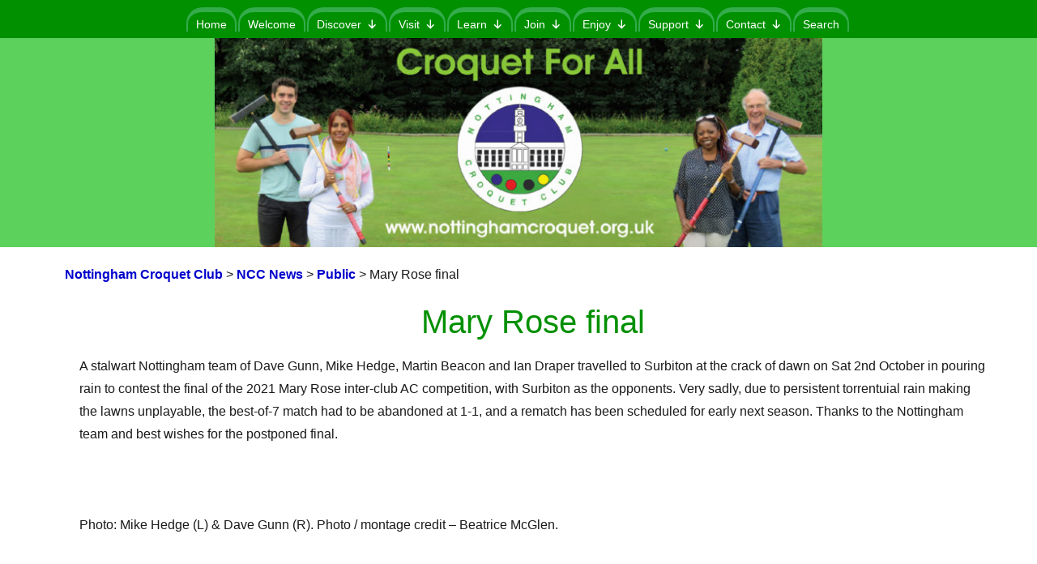

--- FILE ---
content_type: text/html; charset=UTF-8
request_url: https://nottinghamcroquet.org.uk/ncc_news/mary-rose-final/
body_size: 14725
content:
<!DOCTYPE html><html dir="ltr" lang="en-US" prefix="og: https://ogp.me/ns#" class="no-js"><head> <meta charset="UTF-8"> <meta name="viewport" content="width=device-width, initial-scale=1"> <link rel="profile" href="http://gmpg.org/xfn/11">  <script>
(function(html){html.className = html.className.replace(/\bno-js\b/,'js')})(document.documentElement);
//# sourceURL=twentysixteen_javascript_detection
</script>

		<!-- All in One SEO 4.9.3 - aioseo.com -->
	<meta name="description" content="A stalwart Nottingham team of Dave Gunn, Mike Hedge, Martin Beacon and Ian Draper travelled to Surbiton at the crack of dawn on Sat 2nd October in pouring rain to contest the final of the 2021 Mary Rose inter-club AC competition, with Surbiton as the opponents. Very sadly, due to persistent torrentuial rain making the" />
	<meta name="robots" content="max-image-preview:large" />
	<meta name="author" content="Rob Edlin-White"/>
	<link rel="canonical" href="https://nottinghamcroquet.org.uk/ncc_news/mary-rose-final/" />
	<meta name="generator" content="All in One SEO (AIOSEO) 4.9.3" />
		<meta property="og:locale" content="en_US" />
		<meta property="og:site_name" content="Nottingham Croquet Club - Nottingham Croquet Club" />
		<meta property="og:type" content="article" />
		<meta property="og:title" content="Mary Rose final - Nottingham Croquet Club" />
		<meta property="og:description" content="A stalwart Nottingham team of Dave Gunn, Mike Hedge, Martin Beacon and Ian Draper travelled to Surbiton at the crack of dawn on Sat 2nd October in pouring rain to contest the final of the 2021 Mary Rose inter-club AC competition, with Surbiton as the opponents. Very sadly, due to persistent torrentuial rain making the" />
		<meta property="og:url" content="https://nottinghamcroquet.org.uk/ncc_news/mary-rose-final/" />
		<meta property="article:published_time" content="2021-10-08T14:23:11+00:00" />
		<meta property="article:modified_time" content="2021-10-08T14:23:11+00:00" />
		<meta name="twitter:card" content="summary_large_image" />
		<meta name="twitter:title" content="Mary Rose final - Nottingham Croquet Club" />
		<meta name="twitter:description" content="A stalwart Nottingham team of Dave Gunn, Mike Hedge, Martin Beacon and Ian Draper travelled to Surbiton at the crack of dawn on Sat 2nd October in pouring rain to contest the final of the 2021 Mary Rose inter-club AC competition, with Surbiton as the opponents. Very sadly, due to persistent torrentuial rain making the" />
		<script type="application/ld+json" class="aioseo-schema">
			{"@context":"https:\/\/schema.org","@graph":[{"@type":"BreadcrumbList","@id":"https:\/\/nottinghamcroquet.org.uk\/ncc_news\/mary-rose-final\/#breadcrumblist","itemListElement":[{"@type":"ListItem","@id":"https:\/\/nottinghamcroquet.org.uk#listItem","position":1,"name":"Home","item":"https:\/\/nottinghamcroquet.org.uk","nextItem":{"@type":"ListItem","@id":"https:\/\/nottinghamcroquet.org.uk\/ncc_news\/#listItem","name":"NCC News"}},{"@type":"ListItem","@id":"https:\/\/nottinghamcroquet.org.uk\/ncc_news\/#listItem","position":2,"name":"NCC News","item":"https:\/\/nottinghamcroquet.org.uk\/ncc_news\/","nextItem":{"@type":"ListItem","@id":"https:\/\/nottinghamcroquet.org.uk\/access_control\/public\/#listItem","name":"Public"},"previousItem":{"@type":"ListItem","@id":"https:\/\/nottinghamcroquet.org.uk#listItem","name":"Home"}},{"@type":"ListItem","@id":"https:\/\/nottinghamcroquet.org.uk\/access_control\/public\/#listItem","position":3,"name":"Public","item":"https:\/\/nottinghamcroquet.org.uk\/access_control\/public\/","nextItem":{"@type":"ListItem","@id":"https:\/\/nottinghamcroquet.org.uk\/ncc_news\/mary-rose-final\/#listItem","name":"Mary Rose final"},"previousItem":{"@type":"ListItem","@id":"https:\/\/nottinghamcroquet.org.uk\/ncc_news\/#listItem","name":"NCC News"}},{"@type":"ListItem","@id":"https:\/\/nottinghamcroquet.org.uk\/ncc_news\/mary-rose-final\/#listItem","position":4,"name":"Mary Rose final","previousItem":{"@type":"ListItem","@id":"https:\/\/nottinghamcroquet.org.uk\/access_control\/public\/#listItem","name":"Public"}}]},{"@type":"Organization","@id":"https:\/\/nottinghamcroquet.org.uk\/#organization","name":"Nottingham Croquet Club","description":"Nottingham Croquet Club","url":"https:\/\/nottinghamcroquet.org.uk\/"},{"@type":"Person","@id":"https:\/\/nottinghamcroquet.org.uk\/author\/rob-edlin-white\/#author","url":"https:\/\/nottinghamcroquet.org.uk\/author\/rob-edlin-white\/","name":"Rob Edlin-White","image":{"@type":"ImageObject","@id":"https:\/\/nottinghamcroquet.org.uk\/ncc_news\/mary-rose-final\/#authorImage","url":"https:\/\/secure.gravatar.com\/avatar\/90c94a85304cca7e99833f782d6e742ceecc3d659d592a724622c4b0195698e8?s=96&d=mm&r=g","width":96,"height":96,"caption":"Rob Edlin-White"}},{"@type":"WebPage","@id":"https:\/\/nottinghamcroquet.org.uk\/ncc_news\/mary-rose-final\/#webpage","url":"https:\/\/nottinghamcroquet.org.uk\/ncc_news\/mary-rose-final\/","name":"Mary Rose final - Nottingham Croquet Club","description":"A stalwart Nottingham team of Dave Gunn, Mike Hedge, Martin Beacon and Ian Draper travelled to Surbiton at the crack of dawn on Sat 2nd October in pouring rain to contest the final of the 2021 Mary Rose inter-club AC competition, with Surbiton as the opponents. Very sadly, due to persistent torrentuial rain making the","inLanguage":"en-US","isPartOf":{"@id":"https:\/\/nottinghamcroquet.org.uk\/#website"},"breadcrumb":{"@id":"https:\/\/nottinghamcroquet.org.uk\/ncc_news\/mary-rose-final\/#breadcrumblist"},"author":{"@id":"https:\/\/nottinghamcroquet.org.uk\/author\/rob-edlin-white\/#author"},"creator":{"@id":"https:\/\/nottinghamcroquet.org.uk\/author\/rob-edlin-white\/#author"},"image":{"@type":"ImageObject","url":"https:\/\/nottinghamcroquet.org.uk\/wp-content\/uploads\/2021\/10\/Mary-Rose-2021.jpg","@id":"https:\/\/nottinghamcroquet.org.uk\/ncc_news\/mary-rose-final\/#mainImage","width":523,"height":347},"primaryImageOfPage":{"@id":"https:\/\/nottinghamcroquet.org.uk\/ncc_news\/mary-rose-final\/#mainImage"},"datePublished":"2021-10-08T14:23:11+00:00","dateModified":"2021-10-08T14:23:11+00:00"},{"@type":"WebSite","@id":"https:\/\/nottinghamcroquet.org.uk\/#website","url":"https:\/\/nottinghamcroquet.org.uk\/","name":"Nottingham Croquet Club","description":"Nottingham Croquet Club","inLanguage":"en-US","publisher":{"@id":"https:\/\/nottinghamcroquet.org.uk\/#organization"}}]}
		</script>
		<!-- All in One SEO -->


	<!-- This site is optimized with the Yoast SEO plugin v26.7 - https://yoast.com/wordpress/plugins/seo/ -->
	<title>Mary Rose final - Nottingham Croquet Club</title>
	<link rel="canonical" href="https://nottinghamcroquet.org.uk/ncc_news/mary-rose-final/" />
	<meta property="og:locale" content="en_US" />
	<meta property="og:type" content="article" />
	<meta property="og:title" content="Mary Rose final - Nottingham Croquet Club" />
	<meta property="og:description" content="A stalwart Nottingham team of Dave Gunn, Mike Hedge, Martin Beacon and Ian Draper travelled to Surbiton at the crack of dawn on Sat 2nd October in pouring rain to contest the final of the 2021 Mary Rose inter-club AC competition, with Surbiton as the opponents. Very sadly, due to persistent torrentuial rain making the &hellip; Continue reading &quot;Mary Rose final&quot;" />
	<meta property="og:url" content="https://nottinghamcroquet.org.uk/ncc_news/mary-rose-final/" />
	<meta property="og:site_name" content="Nottingham Croquet Club" />
	<meta property="og:image" content="http://nottinghamcroquet.org.uk/wp-content/uploads/2021/10/Mary-Rose-2021.jpg" />
	<meta property="og:image:width" content="523" />
	<meta property="og:image:height" content="347" />
	<meta property="og:image:type" content="image/jpeg" />
	<meta name="twitter:card" content="summary_large_image" />
	<meta name="twitter:label1" content="Est. reading time" />
	<meta name="twitter:data1" content="1 minute" />
	<script type="application/ld+json" class="yoast-schema-graph">{"@context":"https://schema.org","@graph":[{"@type":"WebPage","@id":"https://nottinghamcroquet.org.uk/ncc_news/mary-rose-final/","url":"https://nottinghamcroquet.org.uk/ncc_news/mary-rose-final/","name":"Mary Rose final - Nottingham Croquet Club","isPartOf":{"@id":"https://nottinghamcroquet.org.uk/#website"},"primaryImageOfPage":{"@id":"https://nottinghamcroquet.org.uk/ncc_news/mary-rose-final/#primaryimage"},"image":{"@id":"https://nottinghamcroquet.org.uk/ncc_news/mary-rose-final/#primaryimage"},"thumbnailUrl":"https://nottinghamcroquet.org.uk/wp-content/uploads/2021/10/Mary-Rose-2021.jpg","datePublished":"2021-10-08T14:23:11+00:00","breadcrumb":{"@id":"https://nottinghamcroquet.org.uk/ncc_news/mary-rose-final/#breadcrumb"},"inLanguage":"en-US","potentialAction":[{"@type":"ReadAction","target":["https://nottinghamcroquet.org.uk/ncc_news/mary-rose-final/"]}]},{"@type":"ImageObject","inLanguage":"en-US","@id":"https://nottinghamcroquet.org.uk/ncc_news/mary-rose-final/#primaryimage","url":"https://nottinghamcroquet.org.uk/wp-content/uploads/2021/10/Mary-Rose-2021.jpg","contentUrl":"https://nottinghamcroquet.org.uk/wp-content/uploads/2021/10/Mary-Rose-2021.jpg","width":523,"height":347},{"@type":"BreadcrumbList","@id":"https://nottinghamcroquet.org.uk/ncc_news/mary-rose-final/#breadcrumb","itemListElement":[{"@type":"ListItem","position":1,"name":"Home","item":"https://nottinghamcroquet.org.uk/"},{"@type":"ListItem","position":2,"name":"NCC News","item":"https://nottinghamcroquet.org.uk/ncc_news/"},{"@type":"ListItem","position":3,"name":"Mary Rose final"}]},{"@type":"WebSite","@id":"https://nottinghamcroquet.org.uk/#website","url":"https://nottinghamcroquet.org.uk/","name":"Nottingham Croquet Club","description":"Nottingham Croquet Club","publisher":{"@id":"https://nottinghamcroquet.org.uk/#organization"},"potentialAction":[{"@type":"SearchAction","target":{"@type":"EntryPoint","urlTemplate":"https://nottinghamcroquet.org.uk/?s={search_term_string}"},"query-input":{"@type":"PropertyValueSpecification","valueRequired":true,"valueName":"search_term_string"}}],"inLanguage":"en-US"},{"@type":"Organization","@id":"https://nottinghamcroquet.org.uk/#organization","name":"Nottingham Croquet Club","url":"https://nottinghamcroquet.org.uk/","logo":{"@type":"ImageObject","inLanguage":"en-US","@id":"https://nottinghamcroquet.org.uk/#/schema/logo/image/","url":"https://nottinghamcroquet.org.uk/wp-content/uploads/2021/03/Reworked-Logo.jpg","contentUrl":"https://nottinghamcroquet.org.uk/wp-content/uploads/2021/03/Reworked-Logo.jpg","width":1200,"height":1200,"caption":"Nottingham Croquet Club"},"image":{"@id":"https://nottinghamcroquet.org.uk/#/schema/logo/image/"}}]}</script>
	<!-- / Yoast SEO plugin. -->


<link rel="alternate" type="application/rss+xml" title="Nottingham Croquet Club &raquo; Feed" href="https://nottinghamcroquet.org.uk/feed/" />
<link rel="alternate" type="application/rss+xml" title="Nottingham Croquet Club &raquo; Comments Feed" href="https://nottinghamcroquet.org.uk/comments/feed/" />
<link rel="alternate" title="oEmbed (JSON)" type="application/json+oembed" href="https://nottinghamcroquet.org.uk/wp-json/oembed/1.0/embed?url=https%3A%2F%2Fnottinghamcroquet.org.uk%2Fncc_news%2Fmary-rose-final%2F" />
<link rel="alternate" title="oEmbed (XML)" type="text/xml+oembed" href="https://nottinghamcroquet.org.uk/wp-json/oembed/1.0/embed?url=https%3A%2F%2Fnottinghamcroquet.org.uk%2Fncc_news%2Fmary-rose-final%2F&#038;format=xml" />
		<!-- This site uses the Google Analytics by MonsterInsights plugin v9.11.1 - Using Analytics tracking - https://www.monsterinsights.com/ -->
							<script src="//www.googletagmanager.com/gtag/js?id=G-97YK6JT2QH"  data-cfasync="false" data-wpfc-render="false" async></script>
			<script data-cfasync="false" data-wpfc-render="false">
				var mi_version = '9.11.1';
				var mi_track_user = true;
				var mi_no_track_reason = '';
								var MonsterInsightsDefaultLocations = {"page_location":"https:\/\/nottinghamcroquet.org.uk\/ncc_news\/mary-rose-final\/"};
								if ( typeof MonsterInsightsPrivacyGuardFilter === 'function' ) {
					var MonsterInsightsLocations = (typeof MonsterInsightsExcludeQuery === 'object') ? MonsterInsightsPrivacyGuardFilter( MonsterInsightsExcludeQuery ) : MonsterInsightsPrivacyGuardFilter( MonsterInsightsDefaultLocations );
				} else {
					var MonsterInsightsLocations = (typeof MonsterInsightsExcludeQuery === 'object') ? MonsterInsightsExcludeQuery : MonsterInsightsDefaultLocations;
				}

								var disableStrs = [
										'ga-disable-G-97YK6JT2QH',
									];

				/* Function to detect opted out users */
				function __gtagTrackerIsOptedOut() {
					for (var index = 0; index < disableStrs.length; index++) {
						if (document.cookie.indexOf(disableStrs[index] + '=true') > -1) {
							return true;
						}
					}

					return false;
				}

				/* Disable tracking if the opt-out cookie exists. */
				if (__gtagTrackerIsOptedOut()) {
					for (var index = 0; index < disableStrs.length; index++) {
						window[disableStrs[index]] = true;
					}
				}

				/* Opt-out function */
				function __gtagTrackerOptout() {
					for (var index = 0; index < disableStrs.length; index++) {
						document.cookie = disableStrs[index] + '=true; expires=Thu, 31 Dec 2099 23:59:59 UTC; path=/';
						window[disableStrs[index]] = true;
					}
				}

				if ('undefined' === typeof gaOptout) {
					function gaOptout() {
						__gtagTrackerOptout();
					}
				}
								window.dataLayer = window.dataLayer || [];

				window.MonsterInsightsDualTracker = {
					helpers: {},
					trackers: {},
				};
				if (mi_track_user) {
					function __gtagDataLayer() {
						dataLayer.push(arguments);
					}

					function __gtagTracker(type, name, parameters) {
						if (!parameters) {
							parameters = {};
						}

						if (parameters.send_to) {
							__gtagDataLayer.apply(null, arguments);
							return;
						}

						if (type === 'event') {
														parameters.send_to = monsterinsights_frontend.v4_id;
							var hookName = name;
							if (typeof parameters['event_category'] !== 'undefined') {
								hookName = parameters['event_category'] + ':' + name;
							}

							if (typeof MonsterInsightsDualTracker.trackers[hookName] !== 'undefined') {
								MonsterInsightsDualTracker.trackers[hookName](parameters);
							} else {
								__gtagDataLayer('event', name, parameters);
							}
							
						} else {
							__gtagDataLayer.apply(null, arguments);
						}
					}

					__gtagTracker('js', new Date());
					__gtagTracker('set', {
						'developer_id.dZGIzZG': true,
											});
					if ( MonsterInsightsLocations.page_location ) {
						__gtagTracker('set', MonsterInsightsLocations);
					}
										__gtagTracker('config', 'G-97YK6JT2QH', {"forceSSL":"true","link_attribution":"true"} );
										window.gtag = __gtagTracker;										(function () {
						/* https://developers.google.com/analytics/devguides/collection/analyticsjs/ */
						/* ga and __gaTracker compatibility shim. */
						var noopfn = function () {
							return null;
						};
						var newtracker = function () {
							return new Tracker();
						};
						var Tracker = function () {
							return null;
						};
						var p = Tracker.prototype;
						p.get = noopfn;
						p.set = noopfn;
						p.send = function () {
							var args = Array.prototype.slice.call(arguments);
							args.unshift('send');
							__gaTracker.apply(null, args);
						};
						var __gaTracker = function () {
							var len = arguments.length;
							if (len === 0) {
								return;
							}
							var f = arguments[len - 1];
							if (typeof f !== 'object' || f === null || typeof f.hitCallback !== 'function') {
								if ('send' === arguments[0]) {
									var hitConverted, hitObject = false, action;
									if ('event' === arguments[1]) {
										if ('undefined' !== typeof arguments[3]) {
											hitObject = {
												'eventAction': arguments[3],
												'eventCategory': arguments[2],
												'eventLabel': arguments[4],
												'value': arguments[5] ? arguments[5] : 1,
											}
										}
									}
									if ('pageview' === arguments[1]) {
										if ('undefined' !== typeof arguments[2]) {
											hitObject = {
												'eventAction': 'page_view',
												'page_path': arguments[2],
											}
										}
									}
									if (typeof arguments[2] === 'object') {
										hitObject = arguments[2];
									}
									if (typeof arguments[5] === 'object') {
										Object.assign(hitObject, arguments[5]);
									}
									if ('undefined' !== typeof arguments[1].hitType) {
										hitObject = arguments[1];
										if ('pageview' === hitObject.hitType) {
											hitObject.eventAction = 'page_view';
										}
									}
									if (hitObject) {
										action = 'timing' === arguments[1].hitType ? 'timing_complete' : hitObject.eventAction;
										hitConverted = mapArgs(hitObject);
										__gtagTracker('event', action, hitConverted);
									}
								}
								return;
							}

							function mapArgs(args) {
								var arg, hit = {};
								var gaMap = {
									'eventCategory': 'event_category',
									'eventAction': 'event_action',
									'eventLabel': 'event_label',
									'eventValue': 'event_value',
									'nonInteraction': 'non_interaction',
									'timingCategory': 'event_category',
									'timingVar': 'name',
									'timingValue': 'value',
									'timingLabel': 'event_label',
									'page': 'page_path',
									'location': 'page_location',
									'title': 'page_title',
									'referrer' : 'page_referrer',
								};
								for (arg in args) {
																		if (!(!args.hasOwnProperty(arg) || !gaMap.hasOwnProperty(arg))) {
										hit[gaMap[arg]] = args[arg];
									} else {
										hit[arg] = args[arg];
									}
								}
								return hit;
							}

							try {
								f.hitCallback();
							} catch (ex) {
							}
						};
						__gaTracker.create = newtracker;
						__gaTracker.getByName = newtracker;
						__gaTracker.getAll = function () {
							return [];
						};
						__gaTracker.remove = noopfn;
						__gaTracker.loaded = true;
						window['__gaTracker'] = __gaTracker;
					})();
									} else {
										console.log("");
					(function () {
						function __gtagTracker() {
							return null;
						}

						window['__gtagTracker'] = __gtagTracker;
						window['gtag'] = __gtagTracker;
					})();
									}
			</script>
							<!-- / Google Analytics by MonsterInsights -->
		<style type="text/css">
.archive #nav-above,
					.archive #nav-below,
					.search #nav-above,
					.search #nav-below,
					.blog #nav-below, 
					.blog #nav-above, 
					.navigation.paging-navigation, 
					.navigation.pagination,
					.pagination.paging-pagination, 
					.pagination.pagination, 
					.pagination.loop-pagination, 
					.bicubic-nav-link, 
					#page-nav, 
					.camp-paging, 
					#reposter_nav-pages, 
					.unity-post-pagination, 
					.wordpost_content .nav_post_link { 
						display: none !important; 
					}
					.single-gallery .pagination.gllrpr_pagination {
						display: block !important; 
					}</style>
		
	<style id='wp-img-auto-sizes-contain-inline-css'>
img:is([sizes=auto i],[sizes^="auto," i]){contain-intrinsic-size:3000px 1500px}
/*# sourceURL=wp-img-auto-sizes-contain-inline-css */
</style>
<style id='wp-emoji-styles-inline-css'>

	img.wp-smiley, img.emoji {
		display: inline !important;
		border: none !important;
		box-shadow: none !important;
		height: 1em !important;
		width: 1em !important;
		margin: 0 0.07em !important;
		vertical-align: -0.1em !important;
		background: none !important;
		padding: 0 !important;
	}
/*# sourceURL=wp-emoji-styles-inline-css */
</style>
<style id='wp-block-library-inline-css'>
:root{--wp-block-synced-color:#7a00df;--wp-block-synced-color--rgb:122,0,223;--wp-bound-block-color:var(--wp-block-synced-color);--wp-editor-canvas-background:#ddd;--wp-admin-theme-color:#007cba;--wp-admin-theme-color--rgb:0,124,186;--wp-admin-theme-color-darker-10:#006ba1;--wp-admin-theme-color-darker-10--rgb:0,107,160.5;--wp-admin-theme-color-darker-20:#005a87;--wp-admin-theme-color-darker-20--rgb:0,90,135;--wp-admin-border-width-focus:2px}@media (min-resolution:192dpi){:root{--wp-admin-border-width-focus:1.5px}}.wp-element-button{cursor:pointer}:root .has-very-light-gray-background-color{background-color:#eee}:root .has-very-dark-gray-background-color{background-color:#313131}:root .has-very-light-gray-color{color:#eee}:root .has-very-dark-gray-color{color:#313131}:root .has-vivid-green-cyan-to-vivid-cyan-blue-gradient-background{background:linear-gradient(135deg,#00d084,#0693e3)}:root .has-purple-crush-gradient-background{background:linear-gradient(135deg,#34e2e4,#4721fb 50%,#ab1dfe)}:root .has-hazy-dawn-gradient-background{background:linear-gradient(135deg,#faaca8,#dad0ec)}:root .has-subdued-olive-gradient-background{background:linear-gradient(135deg,#fafae1,#67a671)}:root .has-atomic-cream-gradient-background{background:linear-gradient(135deg,#fdd79a,#004a59)}:root .has-nightshade-gradient-background{background:linear-gradient(135deg,#330968,#31cdcf)}:root .has-midnight-gradient-background{background:linear-gradient(135deg,#020381,#2874fc)}:root{--wp--preset--font-size--normal:16px;--wp--preset--font-size--huge:42px}.has-regular-font-size{font-size:1em}.has-larger-font-size{font-size:2.625em}.has-normal-font-size{font-size:var(--wp--preset--font-size--normal)}.has-huge-font-size{font-size:var(--wp--preset--font-size--huge)}.has-text-align-center{text-align:center}.has-text-align-left{text-align:left}.has-text-align-right{text-align:right}.has-fit-text{white-space:nowrap!important}#end-resizable-editor-section{display:none}.aligncenter{clear:both}.items-justified-left{justify-content:flex-start}.items-justified-center{justify-content:center}.items-justified-right{justify-content:flex-end}.items-justified-space-between{justify-content:space-between}.screen-reader-text{border:0;clip-path:inset(50%);height:1px;margin:-1px;overflow:hidden;padding:0;position:absolute;width:1px;word-wrap:normal!important}.screen-reader-text:focus{background-color:#ddd;clip-path:none;color:#444;display:block;font-size:1em;height:auto;left:5px;line-height:normal;padding:15px 23px 14px;text-decoration:none;top:5px;width:auto;z-index:100000}html :where(.has-border-color){border-style:solid}html :where([style*=border-top-color]){border-top-style:solid}html :where([style*=border-right-color]){border-right-style:solid}html :where([style*=border-bottom-color]){border-bottom-style:solid}html :where([style*=border-left-color]){border-left-style:solid}html :where([style*=border-width]){border-style:solid}html :where([style*=border-top-width]){border-top-style:solid}html :where([style*=border-right-width]){border-right-style:solid}html :where([style*=border-bottom-width]){border-bottom-style:solid}html :where([style*=border-left-width]){border-left-style:solid}html :where(img[class*=wp-image-]){height:auto;max-width:100%}:where(figure){margin:0 0 1em}html :where(.is-position-sticky){--wp-admin--admin-bar--position-offset:var(--wp-admin--admin-bar--height,0px)}@media screen and (max-width:600px){html :where(.is-position-sticky){--wp-admin--admin-bar--position-offset:0px}}

/*# sourceURL=wp-block-library-inline-css */
</style><style id='global-styles-inline-css'>
:root{--wp--preset--aspect-ratio--square: 1;--wp--preset--aspect-ratio--4-3: 4/3;--wp--preset--aspect-ratio--3-4: 3/4;--wp--preset--aspect-ratio--3-2: 3/2;--wp--preset--aspect-ratio--2-3: 2/3;--wp--preset--aspect-ratio--16-9: 16/9;--wp--preset--aspect-ratio--9-16: 9/16;--wp--preset--color--black: #000000;--wp--preset--color--cyan-bluish-gray: #abb8c3;--wp--preset--color--white: #fff;--wp--preset--color--pale-pink: #f78da7;--wp--preset--color--vivid-red: #cf2e2e;--wp--preset--color--luminous-vivid-orange: #ff6900;--wp--preset--color--luminous-vivid-amber: #fcb900;--wp--preset--color--light-green-cyan: #7bdcb5;--wp--preset--color--vivid-green-cyan: #00d084;--wp--preset--color--pale-cyan-blue: #8ed1fc;--wp--preset--color--vivid-cyan-blue: #0693e3;--wp--preset--color--vivid-purple: #9b51e0;--wp--preset--color--dark-gray: #1a1a1a;--wp--preset--color--medium-gray: #686868;--wp--preset--color--light-gray: #e5e5e5;--wp--preset--color--blue-gray: #4d545c;--wp--preset--color--bright-blue: #007acc;--wp--preset--color--light-blue: #9adffd;--wp--preset--color--dark-brown: #402b30;--wp--preset--color--medium-brown: #774e24;--wp--preset--color--dark-red: #640c1f;--wp--preset--color--bright-red: #ff675f;--wp--preset--color--yellow: #ffef8e;--wp--preset--gradient--vivid-cyan-blue-to-vivid-purple: linear-gradient(135deg,rgb(6,147,227) 0%,rgb(155,81,224) 100%);--wp--preset--gradient--light-green-cyan-to-vivid-green-cyan: linear-gradient(135deg,rgb(122,220,180) 0%,rgb(0,208,130) 100%);--wp--preset--gradient--luminous-vivid-amber-to-luminous-vivid-orange: linear-gradient(135deg,rgb(252,185,0) 0%,rgb(255,105,0) 100%);--wp--preset--gradient--luminous-vivid-orange-to-vivid-red: linear-gradient(135deg,rgb(255,105,0) 0%,rgb(207,46,46) 100%);--wp--preset--gradient--very-light-gray-to-cyan-bluish-gray: linear-gradient(135deg,rgb(238,238,238) 0%,rgb(169,184,195) 100%);--wp--preset--gradient--cool-to-warm-spectrum: linear-gradient(135deg,rgb(74,234,220) 0%,rgb(151,120,209) 20%,rgb(207,42,186) 40%,rgb(238,44,130) 60%,rgb(251,105,98) 80%,rgb(254,248,76) 100%);--wp--preset--gradient--blush-light-purple: linear-gradient(135deg,rgb(255,206,236) 0%,rgb(152,150,240) 100%);--wp--preset--gradient--blush-bordeaux: linear-gradient(135deg,rgb(254,205,165) 0%,rgb(254,45,45) 50%,rgb(107,0,62) 100%);--wp--preset--gradient--luminous-dusk: linear-gradient(135deg,rgb(255,203,112) 0%,rgb(199,81,192) 50%,rgb(65,88,208) 100%);--wp--preset--gradient--pale-ocean: linear-gradient(135deg,rgb(255,245,203) 0%,rgb(182,227,212) 50%,rgb(51,167,181) 100%);--wp--preset--gradient--electric-grass: linear-gradient(135deg,rgb(202,248,128) 0%,rgb(113,206,126) 100%);--wp--preset--gradient--midnight: linear-gradient(135deg,rgb(2,3,129) 0%,rgb(40,116,252) 100%);--wp--preset--font-size--small: 13px;--wp--preset--font-size--medium: 20px;--wp--preset--font-size--large: 36px;--wp--preset--font-size--x-large: 42px;--wp--preset--spacing--20: 0.44rem;--wp--preset--spacing--30: 0.67rem;--wp--preset--spacing--40: 1rem;--wp--preset--spacing--50: 1.5rem;--wp--preset--spacing--60: 2.25rem;--wp--preset--spacing--70: 3.38rem;--wp--preset--spacing--80: 5.06rem;--wp--preset--shadow--natural: 6px 6px 9px rgba(0, 0, 0, 0.2);--wp--preset--shadow--deep: 12px 12px 50px rgba(0, 0, 0, 0.4);--wp--preset--shadow--sharp: 6px 6px 0px rgba(0, 0, 0, 0.2);--wp--preset--shadow--outlined: 6px 6px 0px -3px rgb(255, 255, 255), 6px 6px rgb(0, 0, 0);--wp--preset--shadow--crisp: 6px 6px 0px rgb(0, 0, 0);}:where(.is-layout-flex){gap: 0.5em;}:where(.is-layout-grid){gap: 0.5em;}body .is-layout-flex{display: flex;}.is-layout-flex{flex-wrap: wrap;align-items: center;}.is-layout-flex > :is(*, div){margin: 0;}body .is-layout-grid{display: grid;}.is-layout-grid > :is(*, div){margin: 0;}:where(.wp-block-columns.is-layout-flex){gap: 2em;}:where(.wp-block-columns.is-layout-grid){gap: 2em;}:where(.wp-block-post-template.is-layout-flex){gap: 1.25em;}:where(.wp-block-post-template.is-layout-grid){gap: 1.25em;}.has-black-color{color: var(--wp--preset--color--black) !important;}.has-cyan-bluish-gray-color{color: var(--wp--preset--color--cyan-bluish-gray) !important;}.has-white-color{color: var(--wp--preset--color--white) !important;}.has-pale-pink-color{color: var(--wp--preset--color--pale-pink) !important;}.has-vivid-red-color{color: var(--wp--preset--color--vivid-red) !important;}.has-luminous-vivid-orange-color{color: var(--wp--preset--color--luminous-vivid-orange) !important;}.has-luminous-vivid-amber-color{color: var(--wp--preset--color--luminous-vivid-amber) !important;}.has-light-green-cyan-color{color: var(--wp--preset--color--light-green-cyan) !important;}.has-vivid-green-cyan-color{color: var(--wp--preset--color--vivid-green-cyan) !important;}.has-pale-cyan-blue-color{color: var(--wp--preset--color--pale-cyan-blue) !important;}.has-vivid-cyan-blue-color{color: var(--wp--preset--color--vivid-cyan-blue) !important;}.has-vivid-purple-color{color: var(--wp--preset--color--vivid-purple) !important;}.has-black-background-color{background-color: var(--wp--preset--color--black) !important;}.has-cyan-bluish-gray-background-color{background-color: var(--wp--preset--color--cyan-bluish-gray) !important;}.has-white-background-color{background-color: var(--wp--preset--color--white) !important;}.has-pale-pink-background-color{background-color: var(--wp--preset--color--pale-pink) !important;}.has-vivid-red-background-color{background-color: var(--wp--preset--color--vivid-red) !important;}.has-luminous-vivid-orange-background-color{background-color: var(--wp--preset--color--luminous-vivid-orange) !important;}.has-luminous-vivid-amber-background-color{background-color: var(--wp--preset--color--luminous-vivid-amber) !important;}.has-light-green-cyan-background-color{background-color: var(--wp--preset--color--light-green-cyan) !important;}.has-vivid-green-cyan-background-color{background-color: var(--wp--preset--color--vivid-green-cyan) !important;}.has-pale-cyan-blue-background-color{background-color: var(--wp--preset--color--pale-cyan-blue) !important;}.has-vivid-cyan-blue-background-color{background-color: var(--wp--preset--color--vivid-cyan-blue) !important;}.has-vivid-purple-background-color{background-color: var(--wp--preset--color--vivid-purple) !important;}.has-black-border-color{border-color: var(--wp--preset--color--black) !important;}.has-cyan-bluish-gray-border-color{border-color: var(--wp--preset--color--cyan-bluish-gray) !important;}.has-white-border-color{border-color: var(--wp--preset--color--white) !important;}.has-pale-pink-border-color{border-color: var(--wp--preset--color--pale-pink) !important;}.has-vivid-red-border-color{border-color: var(--wp--preset--color--vivid-red) !important;}.has-luminous-vivid-orange-border-color{border-color: var(--wp--preset--color--luminous-vivid-orange) !important;}.has-luminous-vivid-amber-border-color{border-color: var(--wp--preset--color--luminous-vivid-amber) !important;}.has-light-green-cyan-border-color{border-color: var(--wp--preset--color--light-green-cyan) !important;}.has-vivid-green-cyan-border-color{border-color: var(--wp--preset--color--vivid-green-cyan) !important;}.has-pale-cyan-blue-border-color{border-color: var(--wp--preset--color--pale-cyan-blue) !important;}.has-vivid-cyan-blue-border-color{border-color: var(--wp--preset--color--vivid-cyan-blue) !important;}.has-vivid-purple-border-color{border-color: var(--wp--preset--color--vivid-purple) !important;}.has-vivid-cyan-blue-to-vivid-purple-gradient-background{background: var(--wp--preset--gradient--vivid-cyan-blue-to-vivid-purple) !important;}.has-light-green-cyan-to-vivid-green-cyan-gradient-background{background: var(--wp--preset--gradient--light-green-cyan-to-vivid-green-cyan) !important;}.has-luminous-vivid-amber-to-luminous-vivid-orange-gradient-background{background: var(--wp--preset--gradient--luminous-vivid-amber-to-luminous-vivid-orange) !important;}.has-luminous-vivid-orange-to-vivid-red-gradient-background{background: var(--wp--preset--gradient--luminous-vivid-orange-to-vivid-red) !important;}.has-very-light-gray-to-cyan-bluish-gray-gradient-background{background: var(--wp--preset--gradient--very-light-gray-to-cyan-bluish-gray) !important;}.has-cool-to-warm-spectrum-gradient-background{background: var(--wp--preset--gradient--cool-to-warm-spectrum) !important;}.has-blush-light-purple-gradient-background{background: var(--wp--preset--gradient--blush-light-purple) !important;}.has-blush-bordeaux-gradient-background{background: var(--wp--preset--gradient--blush-bordeaux) !important;}.has-luminous-dusk-gradient-background{background: var(--wp--preset--gradient--luminous-dusk) !important;}.has-pale-ocean-gradient-background{background: var(--wp--preset--gradient--pale-ocean) !important;}.has-electric-grass-gradient-background{background: var(--wp--preset--gradient--electric-grass) !important;}.has-midnight-gradient-background{background: var(--wp--preset--gradient--midnight) !important;}.has-small-font-size{font-size: var(--wp--preset--font-size--small) !important;}.has-medium-font-size{font-size: var(--wp--preset--font-size--medium) !important;}.has-large-font-size{font-size: var(--wp--preset--font-size--large) !important;}.has-x-large-font-size{font-size: var(--wp--preset--font-size--x-large) !important;}
/*# sourceURL=global-styles-inline-css */
</style>

<style id='classic-theme-styles-inline-css'>
/*! This file is auto-generated */
.wp-block-button__link{color:#fff;background-color:#32373c;border-radius:9999px;box-shadow:none;text-decoration:none;padding:calc(.667em + 2px) calc(1.333em + 2px);font-size:1.125em}.wp-block-file__button{background:#32373c;color:#fff;text-decoration:none}
/*# sourceURL=/wp-includes/css/classic-themes.min.css */
</style>
<link rel='stylesheet' id='ivory-search-styles-css' href='https://nottinghamcroquet.org.uk/wp-content/plugins/add-search-to-menu/public/css/ivory-search.min.css?ver=5.5.13' media='all' />
<link rel='stylesheet' id='megamenu-css' href='https://nottinghamcroquet.org.uk/wp-content/uploads/maxmegamenu/style.css?ver=f03c79' media='all' />
<link rel='stylesheet' id='dashicons-css' href='https://nottinghamcroquet.org.uk/wp-includes/css/dashicons.min.css?ver=6.9' media='all' />
<link rel='stylesheet' id='twentysixteen-fonts-css' href='https://nottinghamcroquet.org.uk/wp-content/themes/twentysixteen/fonts/merriweather-plus-montserrat-plus-inconsolata.css?ver=20230328' media='all' />
<link rel='stylesheet' id='genericons-css' href='https://nottinghamcroquet.org.uk/wp-content/themes/twentysixteen/genericons/genericons.css?ver=20251101' media='all' />
<link rel='stylesheet' id='twentysixteen-style-css' href='https://nottinghamcroquet.org.uk/wp-content/themes/alisonswebsites-responsive/style.css?ver=20251202' media='all' />
<link rel='stylesheet' id='twentysixteen-block-style-css' href='https://nottinghamcroquet.org.uk/wp-content/themes/twentysixteen/css/blocks.css?ver=20240817' media='all' />
<link rel='stylesheet' id='wp-paginate-css' href='https://nottinghamcroquet.org.uk/wp-content/plugins/wp-paginate/css/wp-paginate.css?ver=2.2.4' media='screen' />
<script src="https://nottinghamcroquet.org.uk/wp-content/plugins/google-analytics-for-wordpress/assets/js/frontend-gtag.min.js?ver=9.11.1" id="monsterinsights-frontend-script-js" async data-wp-strategy="async"></script>
<script data-cfasync="false" data-wpfc-render="false" id='monsterinsights-frontend-script-js-extra'>var monsterinsights_frontend = {"js_events_tracking":"true","download_extensions":"doc,pdf,ppt,zip,xls,docx,pptx,xlsx","inbound_paths":"[{\"path\":\"\\\/go\\\/\",\"label\":\"affiliate\"},{\"path\":\"\\\/recommend\\\/\",\"label\":\"affiliate\"}]","home_url":"https:\/\/nottinghamcroquet.org.uk","hash_tracking":"false","v4_id":"G-97YK6JT2QH"};</script>
<script src="https://nottinghamcroquet.org.uk/wp-includes/js/jquery/jquery.min.js?ver=3.7.1" id="jquery-core-js"></script>
<script src="https://nottinghamcroquet.org.uk/wp-includes/js/jquery/jquery-migrate.min.js?ver=3.4.1" id="jquery-migrate-js"></script>
<script id="twentysixteen-script-js-extra">
var screenReaderText = {"expand":"expand child menu","collapse":"collapse child menu"};
//# sourceURL=twentysixteen-script-js-extra
</script>
<script src="https://nottinghamcroquet.org.uk/wp-content/themes/twentysixteen/js/functions.js?ver=20230629" id="twentysixteen-script-js" defer data-wp-strategy="defer"></script>
<link rel="https://api.w.org/" href="https://nottinghamcroquet.org.uk/wp-json/" /><link rel="alternate" title="JSON" type="application/json" href="https://nottinghamcroquet.org.uk/wp-json/wp/v2/ncc_news/1954" /><link rel="EditURI" type="application/rsd+xml" title="RSD" href="https://nottinghamcroquet.org.uk/xmlrpc.php?rsd" />
<meta name="generator" content="WordPress 6.9" />
<link rel='shortlink' href='https://nottinghamcroquet.org.uk/?p=1954' />
<link rel="icon" href="https://nottinghamcroquet.org.uk/wp-content/uploads/2021/03/cropped-Reworked-Logo-32x32.jpg" sizes="32x32" />
<link rel="icon" href="https://nottinghamcroquet.org.uk/wp-content/uploads/2021/03/cropped-Reworked-Logo-192x192.jpg" sizes="192x192" />
<link rel="apple-touch-icon" href="https://nottinghamcroquet.org.uk/wp-content/uploads/2021/03/cropped-Reworked-Logo-180x180.jpg" />
<meta name="msapplication-TileImage" content="https://nottinghamcroquet.org.uk/wp-content/uploads/2021/03/cropped-Reworked-Logo-270x270.jpg" />
<style type="text/css">/** Mega Menu CSS: fs **/</style>
<style type="text/css" media="screen">.is-menu path.search-icon-path { fill: #848484;}body .popup-search-close:after, body .search-close:after { border-color: #848484;}body .popup-search-close:before, body .search-close:before { border-color: #848484;}</style><link rel='stylesheet' id='sow-image-default-c67d20f9f743-css' href='https://nottinghamcroquet.org.uk/wp-content/uploads/siteorigin-widgets/sow-image-default-c67d20f9f743.css?ver=6.9' media='all' />
<link rel='stylesheet' id='siteorigin-panels-front-css' href='https://nottinghamcroquet.org.uk/wp-content/plugins/siteorigin-panels/css/front-flex.min.css?ver=2.33.5' media='all' />
</head>
<body class="wp-singular ncc_news-template-default single single-ncc_news postid-1954 wp-embed-responsive wp-theme-twentysixteen wp-child-theme-alisonswebsites-responsive twentysixteen mega-menu-primary no-sidebar"><div id="page" class="site"> <div class="site-inner">

<div class="nav-wrap">
<div class="page-width">
<div class="section group">
<div class="col span_12_of_12">
     <button id="menu-toggle" class="menu-toggle">Menu</button>     <div id="site-header-menu" class="site-header-menu">             <nav id="site-navigation" class="main-navigation" role="navigation" aria-label="Primary Menu">        <div id="mega-menu-wrap-primary" class="mega-menu-wrap"><div class="mega-menu-toggle"><div class="mega-toggle-blocks-left"></div><div class="mega-toggle-blocks-center"></div><div class="mega-toggle-blocks-right"><div class='mega-toggle-block mega-menu-toggle-animated-block mega-toggle-block-0' id='mega-toggle-block-0'><button aria-label="Toggle Menu" class="mega-toggle-animated mega-toggle-animated-slider" type="button" aria-expanded="false">
                  <span class="mega-toggle-animated-box">
                    <span class="mega-toggle-animated-inner"></span>
                  </span>
                </button></div></div></div><ul id="mega-menu-primary" class="mega-menu max-mega-menu mega-menu-horizontal mega-no-js" data-event="hover_intent" data-effect="fade_up" data-effect-speed="200" data-effect-mobile="disabled" data-effect-speed-mobile="0" data-mobile-force-width="body" data-second-click="go" data-document-click="collapse" data-vertical-behaviour="standard" data-breakpoint="768" data-unbind="true" data-mobile-state="collapse_all" data-mobile-direction="vertical" data-hover-intent-timeout="300" data-hover-intent-interval="100"><li class="mega-menu-item mega-menu-item-type-post_type mega-menu-item-object-page mega-menu-item-home mega-align-bottom-left mega-menu-flyout mega-menu-item-2252" id="mega-menu-item-2252"><a class="mega-menu-link" href="https://nottinghamcroquet.org.uk/" tabindex="0">Home</a></li><li class="mega-menu-item mega-menu-item-type-post_type mega-menu-item-object-page mega-align-bottom-left mega-menu-flyout mega-menu-item-3278" id="mega-menu-item-3278"><a class="mega-menu-link" href="https://nottinghamcroquet.org.uk/welcome/" tabindex="0">Welcome</a></li><li class="mega-menu-item mega-menu-item-type-post_type mega-menu-item-object-page mega-menu-item-has-children mega-align-bottom-left mega-menu-flyout mega-menu-item-2038" id="mega-menu-item-2038"><a class="mega-menu-link" href="https://nottinghamcroquet.org.uk/discover/" aria-expanded="false" tabindex="0">Discover<span class="mega-indicator" aria-hidden="true"></span></a>
<ul class="mega-sub-menu">
<li class="mega-menu-item mega-menu-item-type-post_type mega-menu-item-object-page mega-menu-item-2046" id="mega-menu-item-2046"><a class="mega-menu-link" href="https://nottinghamcroquet.org.uk/discover/prcroquet/">Croquet</a></li><li class="mega-menu-item mega-menu-item-type-post_type mega-menu-item-object-page mega-menu-item-2235" id="mega-menu-item-2235"><a class="mega-menu-link" href="https://nottinghamcroquet.org.uk/discover/club/">Nottingham Croquet Club</a></li><li class="mega-menu-item mega-menu-item-type-post_type mega-menu-item-object-page mega-menu-item-2053" id="mega-menu-item-2053"><a class="mega-menu-link" href="https://nottinghamcroquet.org.uk/discover/juniors/">Juniors</a></li><li class="mega-menu-item mega-menu-item-type-post_type mega-menu-item-object-page mega-menu-item-2052" id="mega-menu-item-2052"><a class="mega-menu-link" href="https://nottinghamcroquet.org.uk/discover/history/">Club History</a></li></ul>
</li><li class="mega-menu-item mega-menu-item-type-post_type mega-menu-item-object-page mega-menu-item-has-children mega-align-bottom-left mega-menu-flyout mega-menu-item-2039" id="mega-menu-item-2039"><a class="mega-menu-link" href="https://nottinghamcroquet.org.uk/visit/" aria-expanded="false" tabindex="0">Visit<span class="mega-indicator" aria-hidden="true"></span></a>
<ul class="mega-sub-menu">
<li class="mega-menu-item mega-menu-item-type-post_type mega-menu-item-object-page mega-menu-item-2051" id="mega-menu-item-2051"><a class="mega-menu-link" href="https://nottinghamcroquet.org.uk/visit/watch/">Watch</a></li><li class="mega-menu-item mega-menu-item-type-post_type mega-menu-item-object-page mega-menu-item-2050" id="mega-menu-item-2050"><a class="mega-menu-link" href="https://nottinghamcroquet.org.uk/visit/haveago/">Have a go</a></li><li class="mega-menu-item mega-menu-item-type-post_type mega-menu-item-object-page mega-menu-item-2021" id="mega-menu-item-2021"><a class="mega-menu-link" href="https://nottinghamcroquet.org.uk/visit/openday/">Open Days</a></li><li class="mega-menu-item mega-menu-item-type-post_type mega-menu-item-object-page mega-menu-item-2049" id="mega-menu-item-2049"><a class="mega-menu-link" href="https://nottinghamcroquet.org.uk/visit/h4h/">Hoops 4 Health</a></li><li class="mega-menu-item mega-menu-item-type-post_type mega-menu-item-object-page mega-menu-item-2022" id="mega-menu-item-2022"><a class="mega-menu-link" href="https://nottinghamcroquet.org.uk/visit/groups/">Social and Workplace Groups</a></li><li class="mega-menu-item mega-menu-item-type-post_type mega-menu-item-object-page mega-menu-item-2043" id="mega-menu-item-2043"><a class="mega-menu-link" href="https://nottinghamcroquet.org.uk/visit/tourn/">Tournaments & Matches</a></li></ul>
</li><li class="mega-menu-item mega-menu-item-type-post_type mega-menu-item-object-page mega-menu-item-has-children mega-align-bottom-left mega-menu-flyout mega-menu-item-2042" id="mega-menu-item-2042"><a class="mega-menu-link" href="https://nottinghamcroquet.org.uk/learn/" aria-expanded="false" tabindex="0">Learn<span class="mega-indicator" aria-hidden="true"></span></a>
<ul class="mega-sub-menu">
<li class="mega-menu-item mega-menu-item-type-post_type mega-menu-item-object-page mega-menu-item-2062" id="mega-menu-item-2062"><a class="mega-menu-link" href="https://nottinghamcroquet.org.uk/learn/learntoplaycourse/">Learn to Play course</a></li><li class="mega-menu-item mega-menu-item-type-post_type mega-menu-item-object-page mega-menu-item-2061" id="mega-menu-item-2061"><a class="mega-menu-link" href="https://nottinghamcroquet.org.uk/learn/croquetexperienceweekend/">Croquet Experience weekend</a></li><li class="mega-menu-item mega-menu-item-type-post_type mega-menu-item-object-page mega-menu-item-2063" id="mega-menu-item-2063"><a class="mega-menu-link" href="https://nottinghamcroquet.org.uk/learn/coaching-for-juniors/">Coaching for juniors</a></li></ul>
</li><li class="mega-menu-item mega-menu-item-type-post_type mega-menu-item-object-page mega-menu-item-has-children mega-align-bottom-left mega-menu-flyout mega-menu-item-2041" id="mega-menu-item-2041"><a class="mega-menu-link" href="https://nottinghamcroquet.org.uk/join/" aria-expanded="false" tabindex="0">Join<span class="mega-indicator" aria-hidden="true"></span></a>
<ul class="mega-sub-menu">
<li class="mega-menu-item mega-menu-item-type-post_type mega-menu-item-object-page mega-menu-item-2047" id="mega-menu-item-2047"><a class="mega-menu-link" href="https://nottinghamcroquet.org.uk/join/costs/">Costs</a></li><li class="mega-menu-item mega-menu-item-type-post_type mega-menu-item-object-page mega-menu-item-2019" id="mega-menu-item-2019"><a class="mega-menu-link" href="https://nottinghamcroquet.org.uk/join/facilities/">Facilities</a></li><li class="mega-menu-item mega-menu-item-type-post_type mega-menu-item-object-page mega-menu-item-2045" id="mega-menu-item-2045"><a class="mega-menu-link" href="https://nottinghamcroquet.org.uk/join/benefits/">Benefits</a></li><li class="mega-menu-item mega-menu-item-type-post_type mega-menu-item-object-page mega-menu-item-2044" id="mega-menu-item-2044"><a class="mega-menu-link" href="https://nottinghamcroquet.org.uk/join/expect/">Expectations</a></li></ul>
</li><li class="mega-menu-item mega-menu-item-type-post_type mega-menu-item-object-page mega-menu-item-has-children mega-align-bottom-left mega-menu-flyout mega-menu-item-2040" id="mega-menu-item-2040"><a class="mega-menu-link" href="https://nottinghamcroquet.org.uk/enjoy/" aria-expanded="false" tabindex="0">Enjoy<span class="mega-indicator" aria-hidden="true"></span></a>
<ul class="mega-sub-menu">
<li class="mega-menu-item mega-menu-item-type-post_type mega-menu-item-object-page mega-menu-item-2057" id="mega-menu-item-2057"><a class="mega-menu-link" href="https://nottinghamcroquet.org.uk/enjoy/access/">Access</a></li><li class="mega-menu-item mega-menu-item-type-post_type mega-menu-item-object-page mega-menu-item-2033" id="mega-menu-item-2033"><a class="mega-menu-link" href="https://nottinghamcroquet.org.uk/enjoy/lawnbooking/">Lawn Booking</a></li><li class="mega-menu-item mega-menu-item-type-post_type mega-menu-item-object-page mega-menu-item-2058" id="mega-menu-item-2058"><a class="mega-menu-link" href="https://nottinghamcroquet.org.uk/enjoy/rollup/">"Roll-up" sessions</a></li><li class="mega-menu-item mega-menu-item-type-post_type mega-menu-item-object-page mega-menu-item-2032" id="mega-menu-item-2032"><a class="mega-menu-link" href="https://nottinghamcroquet.org.uk/enjoy/coaching/">Coaching</a></li><li class="mega-menu-item mega-menu-item-type-post_type mega-menu-item-object-page mega-menu-item-2059" id="mega-menu-item-2059"><a class="mega-menu-link" href="https://nottinghamcroquet.org.uk/enjoy/clubcomps/">Club Competitions</a></li><li class="mega-menu-item mega-menu-item-type-post_type mega-menu-item-object-page mega-menu-item-2060" id="mega-menu-item-2060"><a class="mega-menu-link" href="https://nottinghamcroquet.org.uk/enjoy/teams/">Teams</a></li><li class="mega-menu-item mega-menu-item-type-post_type mega-menu-item-object-page mega-menu-item-2023" id="mega-menu-item-2023"><a class="mega-menu-link" href="https://nottinghamcroquet.org.uk/enjoy/tournaments/">Tournaments</a></li></ul>
</li><li class="mega-menu-item mega-menu-item-type-post_type mega-menu-item-object-page mega-menu-item-has-children mega-align-bottom-left mega-menu-flyout mega-menu-item-2055" id="mega-menu-item-2055"><a class="mega-menu-link" href="https://nottinghamcroquet.org.uk/support/" aria-expanded="false" tabindex="0">Support<span class="mega-indicator" aria-hidden="true"></span></a>
<ul class="mega-sub-menu">
<li class="mega-menu-item mega-menu-item-type-post_type mega-menu-item-object-page mega-menu-item-2905" id="mega-menu-item-2905"><a class="mega-menu-link" href="https://nottinghamcroquet.org.uk/support/">General</a></li><li class="mega-menu-item mega-menu-item-type-post_type mega-menu-item-object-page mega-menu-item-2067" id="mega-menu-item-2067"><a class="mega-menu-link" href="https://nottinghamcroquet.org.uk/support/recruitment/">Recruitment</a></li><li class="mega-menu-item mega-menu-item-type-post_type mega-menu-item-object-page mega-menu-item-2068" id="mega-menu-item-2068"><a class="mega-menu-link" href="https://nottinghamcroquet.org.uk/support/volunteering/">Volunteering roles</a></li><li class="mega-menu-item mega-menu-item-type-post_type mega-menu-item-object-page mega-menu-item-2069" id="mega-menu-item-2069"><a class="mega-menu-link" href="https://nottinghamcroquet.org.uk/support/legacies/">Legacies, donations and sponsorships</a></li></ul>
</li><li class="mega-menu-item mega-menu-item-type-post_type mega-menu-item-object-page mega-menu-item-has-children mega-align-bottom-left mega-menu-flyout mega-menu-item-2187" id="mega-menu-item-2187"><a class="mega-menu-link" href="https://nottinghamcroquet.org.uk/contact/" aria-expanded="false" tabindex="0">Contact<span class="mega-indicator" aria-hidden="true"></span></a>
<ul class="mega-sub-menu">
<li class="mega-menu-item mega-menu-item-type-post_type mega-menu-item-object-page mega-menu-item-2324" id="mega-menu-item-2324"><a class="mega-menu-link" href="https://nottinghamcroquet.org.uk/contact/beginners-course-contact-form/">Beginners’ Course Contact Form</a></li><li class="mega-menu-item mega-menu-item-type-post_type mega-menu-item-object-page mega-menu-item-2344" id="mega-menu-item-2344"><a class="mega-menu-link" href="https://nottinghamcroquet.org.uk/contact/croquet-experience-weekend-contact-form/">Croquet Experience w/e Contact Form</a></li><li class="mega-menu-item mega-menu-item-type-post_type mega-menu-item-object-page mega-menu-item-2345" id="mega-menu-item-2345"><a class="mega-menu-link" href="https://nottinghamcroquet.org.uk/contact/general-enquiries-contact-form/">General Enquiries Contact Form</a></li><li class="mega-menu-item mega-menu-item-type-post_type mega-menu-item-object-page mega-menu-item-2322" id="mega-menu-item-2322"><a class="mega-menu-link" href="https://nottinghamcroquet.org.uk/contact/hoops-4-health-contact-form/">Hoops 4 Health Contact Form</a></li><li class="mega-menu-item mega-menu-item-type-post_type mega-menu-item-object-page mega-menu-item-2847" id="mega-menu-item-2847"><a class="mega-menu-link" href="https://nottinghamcroquet.org.uk/contact/juniors-contact-form/">Juniors Contact Form</a></li><li class="mega-menu-item mega-menu-item-type-post_type mega-menu-item-object-page mega-menu-item-2346" id="mega-menu-item-2346"><a class="mega-menu-link" href="https://nottinghamcroquet.org.uk/contact/membership-contact-form/">Membership Contact Form</a></li><li class="mega-menu-item mega-menu-item-type-post_type mega-menu-item-object-page mega-menu-item-2347" id="mega-menu-item-2347"><a class="mega-menu-link" href="https://nottinghamcroquet.org.uk/contact/open-day-contact-form/">Open Day Contact Form</a></li><li class="mega-menu-item mega-menu-item-type-post_type mega-menu-item-object-page mega-menu-item-2343" id="mega-menu-item-2343"><a class="mega-menu-link" href="https://nottinghamcroquet.org.uk/contact/social-group-booking-contact-form/">Social Group Booking Contact Form</a></li><li class="mega-menu-item mega-menu-item-type-post_type mega-menu-item-object-page mega-menu-item-2348" id="mega-menu-item-2348"><a class="mega-menu-link" href="https://nottinghamcroquet.org.uk/contact/tournament-contact-form/">Tournament Contact Form</a></li><li class="mega-menu-item mega-menu-item-type-post_type mega-menu-item-object-page mega-menu-item-2349" id="mega-menu-item-2349"><a class="mega-menu-link" href="https://nottinghamcroquet.org.uk/contact/volunteering-contact-form/">Volunteering Contact Form</a></li><li class="mega-menu-item mega-menu-item-type-post_type mega-menu-item-object-page mega-menu-item-2350" id="mega-menu-item-2350"><a class="mega-menu-link" href="https://nottinghamcroquet.org.uk/contact/website-feedback-contact-form/">Website Feedback Contact Form</a></li></ul>
</li><li class="mega-menu-item mega-menu-item-type-post_type mega-menu-item-object-page mega-align-bottom-left mega-menu-flyout mega-menu-item-2688" id="mega-menu-item-2688"><a class="mega-menu-link" href="https://nottinghamcroquet.org.uk/search/" tabindex="0">Search</a></li></ul></div>       </nav><!-- .main-navigation -->                 </div><!-- .site-header-menu -->    </div> <!--close span-->
</div> <!--close section-->
</div>
</div>

<div class="header-wrap">
<div class="page-width">
<div class="section group">
<a class="skip-link screen-reader-text" href="#content">Skip to content</a>  <header id="masthead" class="site-header" role="banner">
<div class="col span_12_of_12">
<div id="secondary" class="widget-area" role="complementary"><li id="siteorigin-panels-builder-2" class="widget-container widget_siteorigin-panels-builder"><div id="pl-w63ee96853c027"  class="panel-layout" ><div id="pg-w63ee96853c027-0"  class="panel-grid panel-no-style" ><div id="pgc-w63ee96853c027-0-0"  class="panel-grid-cell" ><div id="panel-w63ee96853c027-0-0-0" class="so-panel widget widget_sow-image panel-first-child panel-last-child" data-index="0" ><div
			
			class="so-widget-sow-image so-widget-sow-image-default-c67d20f9f743"
			
		>
<div class="sow-image-container">
		<img 
	src="https://nottinghamcroquet.org.uk/wp-content/uploads/2023/02/Croquet-for-All-Banner-xxx.jpg" width="750" height="250" srcset="https://nottinghamcroquet.org.uk/wp-content/uploads/2023/02/Croquet-for-All-Banner-xxx.jpg 1900w, https://nottinghamcroquet.org.uk/wp-content/uploads/2023/02/Croquet-for-All-Banner-xxx-300x103.jpg 300w, https://nottinghamcroquet.org.uk/wp-content/uploads/2023/02/Croquet-for-All-Banner-xxx-1024x352.jpg 1024w, https://nottinghamcroquet.org.uk/wp-content/uploads/2023/02/Croquet-for-All-Banner-xxx-768x264.jpg 768w, https://nottinghamcroquet.org.uk/wp-content/uploads/2023/02/Croquet-for-All-Banner-xxx-1536x528.jpg 1536w, https://nottinghamcroquet.org.uk/wp-content/uploads/2023/02/Croquet-for-All-Banner-xxx-1200x412.jpg 1200w" sizes="(max-width: 709px) 85vw, (max-width: 909px) 67vw, (max-width: 984px) 61vw, (max-width: 1362px) 45vw, 600px" title="Croquet for All Banner xxx" alt="" decoding="async" loading="lazy" 		class="so-widget-image"/>
	</div>

</div></div></div></div></div></li></div><!-- #secondary --></div> <!--close span-->
</header><!-- .site-header -->
</div> <!--close section-->
</div>
</div>

<div class="main-wrap">
<div class="page-width">
<div class="section group">
<div class="col span_12_of_12">
<div id="secondary" class="widget-area" role="complementary"><li id="bcn_widget-3" class="widget-container widget_breadcrumb_navxt"><div class="breadcrumbs" vocab="https://schema.org/" typeof="BreadcrumbList"><span property="itemListElement" typeof="ListItem"><a property="item" typeof="WebPage" title="Go to Nottingham Croquet Club." href="https://nottinghamcroquet.org.uk" class="home" ><span property="name">Nottingham Croquet Club</span></a><meta property="position" content="1"></span> &gt; <span property="itemListElement" typeof="ListItem"><a property="item" typeof="WebPage" title="Go to NCC News." href="https://nottinghamcroquet.org.uk/ncc_news/" class="archive post-ncc_news-archive" ><span property="name">NCC News</span></a><meta property="position" content="2"></span> &gt; <span property="itemListElement" typeof="ListItem"><a property="item" typeof="WebPage" title="Go to the Public Access_Control archives." href="https://nottinghamcroquet.org.uk/access_control/public/?post_type=ncc_news" class="taxonomy access_control" ><span property="name">Public</span></a><meta property="position" content="3"></span> &gt; <span property="itemListElement" typeof="ListItem"><span property="name" class="post post-ncc_news current-item">Mary Rose final</span><meta property="url" content="https://nottinghamcroquet.org.uk/ncc_news/mary-rose-final/"><meta property="position" content="4"></span></div></li></div><!-- #secondary -->
</div>	
<div class="col span_12_of_12">
<div id="content" class="site-content"><div id="primary" class="content-area"> <main id="main" class="site-main" role="main">
       <div class="navigation"></div>
<article id="post-1954" class="post-1954 ncc_news type-ncc_news status-publish has-post-thumbnail hentry access_control-public">
	<header class="entry-header">
		<h1 class="entry-title">Mary Rose final</h1>	</header><!-- .entry-header -->

	
	
		<div class="post-thumbnail">
			<img width="523" height="347" src="https://nottinghamcroquet.org.uk/wp-content/uploads/2021/10/Mary-Rose-2021.jpg" class="attachment-post-thumbnail size-post-thumbnail wp-post-image" alt="" decoding="async" fetchpriority="high" srcset="https://nottinghamcroquet.org.uk/wp-content/uploads/2021/10/Mary-Rose-2021.jpg 523w, https://nottinghamcroquet.org.uk/wp-content/uploads/2021/10/Mary-Rose-2021-300x199.jpg 300w" sizes="(max-width: 709px) 85vw, (max-width: 909px) 67vw, (max-width: 1362px) 88vw, 1200px" />	</div><!-- .post-thumbnail -->

	
	<div class="entry-content">
		<p>A stalwart Nottingham team of Dave Gunn, Mike Hedge, Martin Beacon and Ian Draper travelled to Surbiton at the crack of dawn on Sat 2nd October in pouring rain to contest the final of the 2021 Mary Rose inter-club AC competition, with Surbiton as the opponents. Very sadly, due to persistent torrentuial rain making the lawns unplayable,&nbsp;the best-of-7 match had to be&nbsp;abandoned at 1-1, and a rematch has been scheduled for early next season. Thanks to the Nottingham team and best wishes for the postponed final.&nbsp;</p>
<p>&nbsp;</p>
<p>Photo: Mike Hedge (L) &amp; Dave Gunn (R). Photo / montage credit&nbsp;&#8211; Beatrice McGlen.&nbsp;</p>
<p>&nbsp;</p>
<p><img decoding="async" class=" size-full wp-image-1953" alt="" src="/wp-content/uploads/2021/10/Mary-Rose-2021.jpg" style="width: 450px; height: 299px;" width="523" height="347" srcset="https://nottinghamcroquet.org.uk/wp-content/uploads/2021/10/Mary-Rose-2021.jpg 523w, https://nottinghamcroquet.org.uk/wp-content/uploads/2021/10/Mary-Rose-2021-300x199.jpg 300w" sizes="(max-width: 523px) 85vw, 523px" /></p>
<p>&nbsp;</p>
<p>&nbsp;</p>
	</div><!-- .entry-content -->

	<footer class="entry-footer">
					</footer><!-- .entry-footer -->
</article><!-- #post-1954 -->
<div class="navigation"></div>
</main><!-- .site-main --> </div><!-- .content-area --></div><!-- .site-content -->
</div> <!--close span-->
</div> <!--close section-->
</div>
</div>

<div class="footer-wrap">
<div class="page-width">
<div class="section group">
<div class="col span_12_of_12">
<div id="secondary" class="widget-area" role="complementary"><li id="siteorigin-panels-builder-3" class="widget-container widget_siteorigin-panels-builder"><div id="pl-w680b5260f3a06"  class="panel-layout" ><div id="pg-w680b5260f3a06-0"  class="panel-grid panel-no-style" ><div id="pgc-w680b5260f3a06-0-0"  class="panel-grid-cell" ><div id="panel-w680b5260f3a06-0-0-0" class="so-panel widget widget_nav_menu panel-first-child panel-last-child" data-index="0" ><h3 class="widget-title">More informaton</h3><nav class="menu-menu-info-menu-container" aria-label="More informaton"><ul id="menu-menu-info-menu" class="menu"><li id="menu-item-2020" class="menu-item menu-item-type-post_type menu-item-object-page menu-item-2020"><a href="https://nottinghamcroquet.org.uk/more-information/location/">Find Us Highfields</a></li>
<li id="menu-item-3496" class="menu-item menu-item-type-post_type menu-item-object-page menu-item-3496"><a href="https://nottinghamcroquet.org.uk/more-information/location-lenton/">Find Us Lenton</a></li>
<li id="menu-item-2700" class="menu-item menu-item-type-post_type menu-item-object-page menu-item-2700"><a href="https://nottinghamcroquet.org.uk/more-information/news/">News</a></li>
<li id="menu-item-2417" class="menu-item menu-item-type-post_type menu-item-object-page menu-item-2417"><a href="https://nottinghamcroquet.org.uk/more-information/calendar/">Calendar</a></li>
<li id="menu-item-2073" class="menu-item menu-item-type-post_type menu-item-object-page menu-item-2073"><a href="https://nottinghamcroquet.org.uk/more-information/lawn-usage/">Lawn usage</a></li>
<li id="menu-item-2026" class="menu-item menu-item-type-post_type menu-item-object-page menu-item-2026"><a href="https://nottinghamcroquet.org.uk/more-information/committee/">Committee</a></li>
<li id="menu-item-2072" class="menu-item menu-item-type-post_type menu-item-object-page menu-item-2072"><a href="https://nottinghamcroquet.org.uk/rules/">Constitution and Rules</a></li>
<li id="menu-item-2035" class="menu-item menu-item-type-post_type menu-item-object-page menu-item-2035"><a href="https://nottinghamcroquet.org.uk/policies/">Policies</a></li>
<li id="menu-item-2430" class="menu-item menu-item-type-post_type menu-item-object-page menu-item-2430"><a href="https://nottinghamcroquet.org.uk/more-information/advice-articles/">Advice</a></li>
<li id="menu-item-2048" class="menu-item menu-item-type-post_type menu-item-object-page menu-item-2048"><a href="https://nottinghamcroquet.org.uk/more-information/partners/">Grants and Sponsorships</a></li>
</ul></nav></div></div><div id="pgc-w680b5260f3a06-0-1"  class="panel-grid-cell" ><div id="panel-w680b5260f3a06-0-1-0" class="so-panel widget widget_text panel-first-child panel-last-child" data-index="1" ><div class="members-menu panel-widget-style panel-widget-style-for-w680b5260f3a06-0-1-0" ><h3 class="widget-title">Members&#8217; Information</h3>			<div class="textwidget"><div class="menu-menu-visitors-only-container"><ul id="menu-menu-visitors-only" class="menu"><li id="menu-item-2263" class="menu-item menu-item-type-custom menu-item-object-custom menu-item-2263"><a href="/wp-login.php">Login to access members&#8217; content</a></li>
</ul></div>

</div>
		</div></div></div></div><div id="pg-w680b5260f3a06-1"  class="panel-grid panel-no-style" ><div id="pgc-w680b5260f3a06-1-0"  class="panel-grid-cell" ><div id="panel-w680b5260f3a06-1-0-0" class="so-panel widget widget_text panel-first-child panel-last-child" data-index="2" >			<div class="textwidget"><p>(c) 2008-2025 Nottingham Croquet Club, Charity registration no: 1205537; Powered by WordPress</p>
</div>
		</div></div></div></div></li></div><!-- #secondary --><footer id="colophon" class="site-footer" role="contentinfo">
    <nav class="main-navigation" role="navigation" aria-label="Footer Primary Menu">     <div id="mega-menu-wrap-primary" class="mega-menu-wrap"><div class="mega-menu-toggle"><div class="mega-toggle-blocks-left"></div><div class="mega-toggle-blocks-center"></div><div class="mega-toggle-blocks-right"><div class='mega-toggle-block mega-menu-toggle-animated-block mega-toggle-block-0' id='mega-toggle-block-0'><button aria-label="Toggle Menu" class="mega-toggle-animated mega-toggle-animated-slider" type="button" aria-expanded="false">
                  <span class="mega-toggle-animated-box">
                    <span class="mega-toggle-animated-inner"></span>
                  </span>
                </button></div></div></div><ul id="mega-menu-primary" class="mega-menu max-mega-menu mega-menu-horizontal mega-no-js" data-event="hover_intent" data-effect="fade_up" data-effect-speed="200" data-effect-mobile="disabled" data-effect-speed-mobile="0" data-mobile-force-width="body" data-second-click="go" data-document-click="collapse" data-vertical-behaviour="standard" data-breakpoint="768" data-unbind="true" data-mobile-state="collapse_all" data-mobile-direction="vertical" data-hover-intent-timeout="300" data-hover-intent-interval="100"><li class="mega-menu-item mega-menu-item-type-post_type mega-menu-item-object-page mega-menu-item-home mega-align-bottom-left mega-menu-flyout mega-menu-item-2252" id="mega-menu-item-2252"><a class="mega-menu-link" href="https://nottinghamcroquet.org.uk/" tabindex="0">Home</a></li><li class="mega-menu-item mega-menu-item-type-post_type mega-menu-item-object-page mega-align-bottom-left mega-menu-flyout mega-menu-item-3278" id="mega-menu-item-3278"><a class="mega-menu-link" href="https://nottinghamcroquet.org.uk/welcome/" tabindex="0">Welcome</a></li><li class="mega-menu-item mega-menu-item-type-post_type mega-menu-item-object-page mega-menu-item-has-children mega-align-bottom-left mega-menu-flyout mega-menu-item-2038" id="mega-menu-item-2038"><a class="mega-menu-link" href="https://nottinghamcroquet.org.uk/discover/" aria-expanded="false" tabindex="0">Discover<span class="mega-indicator" aria-hidden="true"></span></a>
<ul class="mega-sub-menu">
<li class="mega-menu-item mega-menu-item-type-post_type mega-menu-item-object-page mega-menu-item-2046" id="mega-menu-item-2046"><a class="mega-menu-link" href="https://nottinghamcroquet.org.uk/discover/prcroquet/">Croquet</a></li><li class="mega-menu-item mega-menu-item-type-post_type mega-menu-item-object-page mega-menu-item-2235" id="mega-menu-item-2235"><a class="mega-menu-link" href="https://nottinghamcroquet.org.uk/discover/club/">Nottingham Croquet Club</a></li><li class="mega-menu-item mega-menu-item-type-post_type mega-menu-item-object-page mega-menu-item-2053" id="mega-menu-item-2053"><a class="mega-menu-link" href="https://nottinghamcroquet.org.uk/discover/juniors/">Juniors</a></li><li class="mega-menu-item mega-menu-item-type-post_type mega-menu-item-object-page mega-menu-item-2052" id="mega-menu-item-2052"><a class="mega-menu-link" href="https://nottinghamcroquet.org.uk/discover/history/">Club History</a></li></ul>
</li><li class="mega-menu-item mega-menu-item-type-post_type mega-menu-item-object-page mega-menu-item-has-children mega-align-bottom-left mega-menu-flyout mega-menu-item-2039" id="mega-menu-item-2039"><a class="mega-menu-link" href="https://nottinghamcroquet.org.uk/visit/" aria-expanded="false" tabindex="0">Visit<span class="mega-indicator" aria-hidden="true"></span></a>
<ul class="mega-sub-menu">
<li class="mega-menu-item mega-menu-item-type-post_type mega-menu-item-object-page mega-menu-item-2051" id="mega-menu-item-2051"><a class="mega-menu-link" href="https://nottinghamcroquet.org.uk/visit/watch/">Watch</a></li><li class="mega-menu-item mega-menu-item-type-post_type mega-menu-item-object-page mega-menu-item-2050" id="mega-menu-item-2050"><a class="mega-menu-link" href="https://nottinghamcroquet.org.uk/visit/haveago/">Have a go</a></li><li class="mega-menu-item mega-menu-item-type-post_type mega-menu-item-object-page mega-menu-item-2021" id="mega-menu-item-2021"><a class="mega-menu-link" href="https://nottinghamcroquet.org.uk/visit/openday/">Open Days</a></li><li class="mega-menu-item mega-menu-item-type-post_type mega-menu-item-object-page mega-menu-item-2049" id="mega-menu-item-2049"><a class="mega-menu-link" href="https://nottinghamcroquet.org.uk/visit/h4h/">Hoops 4 Health</a></li><li class="mega-menu-item mega-menu-item-type-post_type mega-menu-item-object-page mega-menu-item-2022" id="mega-menu-item-2022"><a class="mega-menu-link" href="https://nottinghamcroquet.org.uk/visit/groups/">Social and Workplace Groups</a></li><li class="mega-menu-item mega-menu-item-type-post_type mega-menu-item-object-page mega-menu-item-2043" id="mega-menu-item-2043"><a class="mega-menu-link" href="https://nottinghamcroquet.org.uk/visit/tourn/">Tournaments & Matches</a></li></ul>
</li><li class="mega-menu-item mega-menu-item-type-post_type mega-menu-item-object-page mega-menu-item-has-children mega-align-bottom-left mega-menu-flyout mega-menu-item-2042" id="mega-menu-item-2042"><a class="mega-menu-link" href="https://nottinghamcroquet.org.uk/learn/" aria-expanded="false" tabindex="0">Learn<span class="mega-indicator" aria-hidden="true"></span></a>
<ul class="mega-sub-menu">
<li class="mega-menu-item mega-menu-item-type-post_type mega-menu-item-object-page mega-menu-item-2062" id="mega-menu-item-2062"><a class="mega-menu-link" href="https://nottinghamcroquet.org.uk/learn/learntoplaycourse/">Learn to Play course</a></li><li class="mega-menu-item mega-menu-item-type-post_type mega-menu-item-object-page mega-menu-item-2061" id="mega-menu-item-2061"><a class="mega-menu-link" href="https://nottinghamcroquet.org.uk/learn/croquetexperienceweekend/">Croquet Experience weekend</a></li><li class="mega-menu-item mega-menu-item-type-post_type mega-menu-item-object-page mega-menu-item-2063" id="mega-menu-item-2063"><a class="mega-menu-link" href="https://nottinghamcroquet.org.uk/learn/coaching-for-juniors/">Coaching for juniors</a></li></ul>
</li><li class="mega-menu-item mega-menu-item-type-post_type mega-menu-item-object-page mega-menu-item-has-children mega-align-bottom-left mega-menu-flyout mega-menu-item-2041" id="mega-menu-item-2041"><a class="mega-menu-link" href="https://nottinghamcroquet.org.uk/join/" aria-expanded="false" tabindex="0">Join<span class="mega-indicator" aria-hidden="true"></span></a>
<ul class="mega-sub-menu">
<li class="mega-menu-item mega-menu-item-type-post_type mega-menu-item-object-page mega-menu-item-2047" id="mega-menu-item-2047"><a class="mega-menu-link" href="https://nottinghamcroquet.org.uk/join/costs/">Costs</a></li><li class="mega-menu-item mega-menu-item-type-post_type mega-menu-item-object-page mega-menu-item-2019" id="mega-menu-item-2019"><a class="mega-menu-link" href="https://nottinghamcroquet.org.uk/join/facilities/">Facilities</a></li><li class="mega-menu-item mega-menu-item-type-post_type mega-menu-item-object-page mega-menu-item-2045" id="mega-menu-item-2045"><a class="mega-menu-link" href="https://nottinghamcroquet.org.uk/join/benefits/">Benefits</a></li><li class="mega-menu-item mega-menu-item-type-post_type mega-menu-item-object-page mega-menu-item-2044" id="mega-menu-item-2044"><a class="mega-menu-link" href="https://nottinghamcroquet.org.uk/join/expect/">Expectations</a></li></ul>
</li><li class="mega-menu-item mega-menu-item-type-post_type mega-menu-item-object-page mega-menu-item-has-children mega-align-bottom-left mega-menu-flyout mega-menu-item-2040" id="mega-menu-item-2040"><a class="mega-menu-link" href="https://nottinghamcroquet.org.uk/enjoy/" aria-expanded="false" tabindex="0">Enjoy<span class="mega-indicator" aria-hidden="true"></span></a>
<ul class="mega-sub-menu">
<li class="mega-menu-item mega-menu-item-type-post_type mega-menu-item-object-page mega-menu-item-2057" id="mega-menu-item-2057"><a class="mega-menu-link" href="https://nottinghamcroquet.org.uk/enjoy/access/">Access</a></li><li class="mega-menu-item mega-menu-item-type-post_type mega-menu-item-object-page mega-menu-item-2033" id="mega-menu-item-2033"><a class="mega-menu-link" href="https://nottinghamcroquet.org.uk/enjoy/lawnbooking/">Lawn Booking</a></li><li class="mega-menu-item mega-menu-item-type-post_type mega-menu-item-object-page mega-menu-item-2058" id="mega-menu-item-2058"><a class="mega-menu-link" href="https://nottinghamcroquet.org.uk/enjoy/rollup/">"Roll-up" sessions</a></li><li class="mega-menu-item mega-menu-item-type-post_type mega-menu-item-object-page mega-menu-item-2032" id="mega-menu-item-2032"><a class="mega-menu-link" href="https://nottinghamcroquet.org.uk/enjoy/coaching/">Coaching</a></li><li class="mega-menu-item mega-menu-item-type-post_type mega-menu-item-object-page mega-menu-item-2059" id="mega-menu-item-2059"><a class="mega-menu-link" href="https://nottinghamcroquet.org.uk/enjoy/clubcomps/">Club Competitions</a></li><li class="mega-menu-item mega-menu-item-type-post_type mega-menu-item-object-page mega-menu-item-2060" id="mega-menu-item-2060"><a class="mega-menu-link" href="https://nottinghamcroquet.org.uk/enjoy/teams/">Teams</a></li><li class="mega-menu-item mega-menu-item-type-post_type mega-menu-item-object-page mega-menu-item-2023" id="mega-menu-item-2023"><a class="mega-menu-link" href="https://nottinghamcroquet.org.uk/enjoy/tournaments/">Tournaments</a></li></ul>
</li><li class="mega-menu-item mega-menu-item-type-post_type mega-menu-item-object-page mega-menu-item-has-children mega-align-bottom-left mega-menu-flyout mega-menu-item-2055" id="mega-menu-item-2055"><a class="mega-menu-link" href="https://nottinghamcroquet.org.uk/support/" aria-expanded="false" tabindex="0">Support<span class="mega-indicator" aria-hidden="true"></span></a>
<ul class="mega-sub-menu">
<li class="mega-menu-item mega-menu-item-type-post_type mega-menu-item-object-page mega-menu-item-2905" id="mega-menu-item-2905"><a class="mega-menu-link" href="https://nottinghamcroquet.org.uk/support/">General</a></li><li class="mega-menu-item mega-menu-item-type-post_type mega-menu-item-object-page mega-menu-item-2067" id="mega-menu-item-2067"><a class="mega-menu-link" href="https://nottinghamcroquet.org.uk/support/recruitment/">Recruitment</a></li><li class="mega-menu-item mega-menu-item-type-post_type mega-menu-item-object-page mega-menu-item-2068" id="mega-menu-item-2068"><a class="mega-menu-link" href="https://nottinghamcroquet.org.uk/support/volunteering/">Volunteering roles</a></li><li class="mega-menu-item mega-menu-item-type-post_type mega-menu-item-object-page mega-menu-item-2069" id="mega-menu-item-2069"><a class="mega-menu-link" href="https://nottinghamcroquet.org.uk/support/legacies/">Legacies, donations and sponsorships</a></li></ul>
</li><li class="mega-menu-item mega-menu-item-type-post_type mega-menu-item-object-page mega-menu-item-has-children mega-align-bottom-left mega-menu-flyout mega-menu-item-2187" id="mega-menu-item-2187"><a class="mega-menu-link" href="https://nottinghamcroquet.org.uk/contact/" aria-expanded="false" tabindex="0">Contact<span class="mega-indicator" aria-hidden="true"></span></a>
<ul class="mega-sub-menu">
<li class="mega-menu-item mega-menu-item-type-post_type mega-menu-item-object-page mega-menu-item-2324" id="mega-menu-item-2324"><a class="mega-menu-link" href="https://nottinghamcroquet.org.uk/contact/beginners-course-contact-form/">Beginners’ Course Contact Form</a></li><li class="mega-menu-item mega-menu-item-type-post_type mega-menu-item-object-page mega-menu-item-2344" id="mega-menu-item-2344"><a class="mega-menu-link" href="https://nottinghamcroquet.org.uk/contact/croquet-experience-weekend-contact-form/">Croquet Experience w/e Contact Form</a></li><li class="mega-menu-item mega-menu-item-type-post_type mega-menu-item-object-page mega-menu-item-2345" id="mega-menu-item-2345"><a class="mega-menu-link" href="https://nottinghamcroquet.org.uk/contact/general-enquiries-contact-form/">General Enquiries Contact Form</a></li><li class="mega-menu-item mega-menu-item-type-post_type mega-menu-item-object-page mega-menu-item-2322" id="mega-menu-item-2322"><a class="mega-menu-link" href="https://nottinghamcroquet.org.uk/contact/hoops-4-health-contact-form/">Hoops 4 Health Contact Form</a></li><li class="mega-menu-item mega-menu-item-type-post_type mega-menu-item-object-page mega-menu-item-2847" id="mega-menu-item-2847"><a class="mega-menu-link" href="https://nottinghamcroquet.org.uk/contact/juniors-contact-form/">Juniors Contact Form</a></li><li class="mega-menu-item mega-menu-item-type-post_type mega-menu-item-object-page mega-menu-item-2346" id="mega-menu-item-2346"><a class="mega-menu-link" href="https://nottinghamcroquet.org.uk/contact/membership-contact-form/">Membership Contact Form</a></li><li class="mega-menu-item mega-menu-item-type-post_type mega-menu-item-object-page mega-menu-item-2347" id="mega-menu-item-2347"><a class="mega-menu-link" href="https://nottinghamcroquet.org.uk/contact/open-day-contact-form/">Open Day Contact Form</a></li><li class="mega-menu-item mega-menu-item-type-post_type mega-menu-item-object-page mega-menu-item-2343" id="mega-menu-item-2343"><a class="mega-menu-link" href="https://nottinghamcroquet.org.uk/contact/social-group-booking-contact-form/">Social Group Booking Contact Form</a></li><li class="mega-menu-item mega-menu-item-type-post_type mega-menu-item-object-page mega-menu-item-2348" id="mega-menu-item-2348"><a class="mega-menu-link" href="https://nottinghamcroquet.org.uk/contact/tournament-contact-form/">Tournament Contact Form</a></li><li class="mega-menu-item mega-menu-item-type-post_type mega-menu-item-object-page mega-menu-item-2349" id="mega-menu-item-2349"><a class="mega-menu-link" href="https://nottinghamcroquet.org.uk/contact/volunteering-contact-form/">Volunteering Contact Form</a></li><li class="mega-menu-item mega-menu-item-type-post_type mega-menu-item-object-page mega-menu-item-2350" id="mega-menu-item-2350"><a class="mega-menu-link" href="https://nottinghamcroquet.org.uk/contact/website-feedback-contact-form/">Website Feedback Contact Form</a></li></ul>
</li><li class="mega-menu-item mega-menu-item-type-post_type mega-menu-item-object-page mega-align-bottom-left mega-menu-flyout mega-menu-item-2688" id="mega-menu-item-2688"><a class="mega-menu-link" href="https://nottinghamcroquet.org.uk/search/" tabindex="0">Search</a></li></ul></div>    </nav><!-- .main-navigation -->       <div class="site-info">        <!--<span class="site-title"><a href="https://nottinghamcroquet.org.uk/" rel="home">Nottingham Croquet Club</a></span>    <a href="https://wordpress.org/">Proudly powered by WordPress</a>-->   </div><!-- .site-info -->
 </footer><!-- .site-footer -->
</div> <!--close span-->
</div> <!--close section-->
</div>
</div>

</div><!-- .site-inner --></div><!-- .site -->
<script type="speculationrules">
{"prefetch":[{"source":"document","where":{"and":[{"href_matches":"/*"},{"not":{"href_matches":["/wp-*.php","/wp-admin/*","/wp-content/uploads/*","/wp-content/*","/wp-content/plugins/*","/wp-content/themes/alisonswebsites-responsive/*","/wp-content/themes/twentysixteen/*","/*\\?(.+)"]}},{"not":{"selector_matches":"a[rel~=\"nofollow\"]"}},{"not":{"selector_matches":".no-prefetch, .no-prefetch a"}}]},"eagerness":"conservative"}]}
</script>
<style media="all" id="siteorigin-panels-layouts-footer">/* Layout w63ee96853c027 */ #pgc-w63ee96853c027-0-0 { width:100%;width:calc(100% - ( 0 * 30px ) ) } #pl-w63ee96853c027 .so-panel { margin-bottom:30px } #pl-w63ee96853c027 .so-panel:last-of-type { margin-bottom:0px } #pg-w63ee96853c027-0.panel-has-style > .panel-row-style, #pg-w63ee96853c027-0.panel-no-style { -webkit-align-items:flex-start;align-items:flex-start } #pgc-w63ee96853c027-0-0 { align-self:auto } @media (max-width:780px){ #pg-w63ee96853c027-0.panel-no-style, #pg-w63ee96853c027-0.panel-has-style > .panel-row-style, #pg-w63ee96853c027-0 { -webkit-flex-direction:column;-ms-flex-direction:column;flex-direction:column } #pg-w63ee96853c027-0 > .panel-grid-cell , #pg-w63ee96853c027-0 > .panel-row-style > .panel-grid-cell { width:100%;margin-right:0 } #pl-w63ee96853c027 .panel-grid-cell { padding:0 } #pl-w63ee96853c027 .panel-grid .panel-grid-cell-empty { display:none } #pl-w63ee96853c027 .panel-grid .panel-grid-cell-mobile-last { margin-bottom:0px }  } /* Layout w680b5260f3a06 */ #pgc-w680b5260f3a06-0-0 , #pgc-w680b5260f3a06-0-1 { width:50%;width:calc(50% - ( 0.5 * 30px ) ) } #pg-w680b5260f3a06-0 , #pl-w680b5260f3a06 .so-panel { margin-bottom:30px } #pgc-w680b5260f3a06-1-0 { width:100%;width:calc(100% - ( 0 * 30px ) ) } #pl-w680b5260f3a06 .so-panel:last-of-type { margin-bottom:0px } #pg-w680b5260f3a06-0.panel-has-style > .panel-row-style, #pg-w680b5260f3a06-0.panel-no-style , #pg-w680b5260f3a06-1.panel-has-style > .panel-row-style, #pg-w680b5260f3a06-1.panel-no-style { -webkit-align-items:flex-start;align-items:flex-start } @media (max-width:780px){ #pg-w680b5260f3a06-0.panel-no-style, #pg-w680b5260f3a06-0.panel-has-style > .panel-row-style, #pg-w680b5260f3a06-0 , #pg-w680b5260f3a06-1.panel-no-style, #pg-w680b5260f3a06-1.panel-has-style > .panel-row-style, #pg-w680b5260f3a06-1 { -webkit-flex-direction:column;-ms-flex-direction:column;flex-direction:column } #pg-w680b5260f3a06-0 > .panel-grid-cell , #pg-w680b5260f3a06-0 > .panel-row-style > .panel-grid-cell , #pg-w680b5260f3a06-1 > .panel-grid-cell , #pg-w680b5260f3a06-1 > .panel-row-style > .panel-grid-cell { width:100%;margin-right:0 } #pgc-w680b5260f3a06-0-0 { margin-bottom:30px } #pl-w680b5260f3a06 .panel-grid-cell { padding:0 } #pl-w680b5260f3a06 .panel-grid .panel-grid-cell-empty { display:none } #pl-w680b5260f3a06 .panel-grid .panel-grid-cell-mobile-last { margin-bottom:0px }  } </style><script src="https://nottinghamcroquet.org.uk/wp-includes/js/hoverIntent.min.js?ver=1.10.2" id="hoverIntent-js"></script>
<script src="https://nottinghamcroquet.org.uk/wp-content/plugins/megamenu/js/maxmegamenu.js?ver=3.7" id="megamenu-js"></script>
<script id="ivory-search-scripts-js-extra">
var IvorySearchVars = {"is_analytics_enabled":"1"};
//# sourceURL=ivory-search-scripts-js-extra
</script>
<script src="https://nottinghamcroquet.org.uk/wp-content/plugins/add-search-to-menu/public/js/ivory-search.min.js?ver=5.5.13" id="ivory-search-scripts-js"></script>
<script id="wp-emoji-settings" type="application/json">
{"baseUrl":"https://s.w.org/images/core/emoji/17.0.2/72x72/","ext":".png","svgUrl":"https://s.w.org/images/core/emoji/17.0.2/svg/","svgExt":".svg","source":{"concatemoji":"https://nottinghamcroquet.org.uk/wp-includes/js/wp-emoji-release.min.js?ver=6.9"}}
</script>
<script type="module">
/*! This file is auto-generated */
const a=JSON.parse(document.getElementById("wp-emoji-settings").textContent),o=(window._wpemojiSettings=a,"wpEmojiSettingsSupports"),s=["flag","emoji"];function i(e){try{var t={supportTests:e,timestamp:(new Date).valueOf()};sessionStorage.setItem(o,JSON.stringify(t))}catch(e){}}function c(e,t,n){e.clearRect(0,0,e.canvas.width,e.canvas.height),e.fillText(t,0,0);t=new Uint32Array(e.getImageData(0,0,e.canvas.width,e.canvas.height).data);e.clearRect(0,0,e.canvas.width,e.canvas.height),e.fillText(n,0,0);const a=new Uint32Array(e.getImageData(0,0,e.canvas.width,e.canvas.height).data);return t.every((e,t)=>e===a[t])}function p(e,t){e.clearRect(0,0,e.canvas.width,e.canvas.height),e.fillText(t,0,0);var n=e.getImageData(16,16,1,1);for(let e=0;e<n.data.length;e++)if(0!==n.data[e])return!1;return!0}function u(e,t,n,a){switch(t){case"flag":return n(e,"\ud83c\udff3\ufe0f\u200d\u26a7\ufe0f","\ud83c\udff3\ufe0f\u200b\u26a7\ufe0f")?!1:!n(e,"\ud83c\udde8\ud83c\uddf6","\ud83c\udde8\u200b\ud83c\uddf6")&&!n(e,"\ud83c\udff4\udb40\udc67\udb40\udc62\udb40\udc65\udb40\udc6e\udb40\udc67\udb40\udc7f","\ud83c\udff4\u200b\udb40\udc67\u200b\udb40\udc62\u200b\udb40\udc65\u200b\udb40\udc6e\u200b\udb40\udc67\u200b\udb40\udc7f");case"emoji":return!a(e,"\ud83e\u1fac8")}return!1}function f(e,t,n,a){let r;const o=(r="undefined"!=typeof WorkerGlobalScope&&self instanceof WorkerGlobalScope?new OffscreenCanvas(300,150):document.createElement("canvas")).getContext("2d",{willReadFrequently:!0}),s=(o.textBaseline="top",o.font="600 32px Arial",{});return e.forEach(e=>{s[e]=t(o,e,n,a)}),s}function r(e){var t=document.createElement("script");t.src=e,t.defer=!0,document.head.appendChild(t)}a.supports={everything:!0,everythingExceptFlag:!0},new Promise(t=>{let n=function(){try{var e=JSON.parse(sessionStorage.getItem(o));if("object"==typeof e&&"number"==typeof e.timestamp&&(new Date).valueOf()<e.timestamp+604800&&"object"==typeof e.supportTests)return e.supportTests}catch(e){}return null}();if(!n){if("undefined"!=typeof Worker&&"undefined"!=typeof OffscreenCanvas&&"undefined"!=typeof URL&&URL.createObjectURL&&"undefined"!=typeof Blob)try{var e="postMessage("+f.toString()+"("+[JSON.stringify(s),u.toString(),c.toString(),p.toString()].join(",")+"));",a=new Blob([e],{type:"text/javascript"});const r=new Worker(URL.createObjectURL(a),{name:"wpTestEmojiSupports"});return void(r.onmessage=e=>{i(n=e.data),r.terminate(),t(n)})}catch(e){}i(n=f(s,u,c,p))}t(n)}).then(e=>{for(const n in e)a.supports[n]=e[n],a.supports.everything=a.supports.everything&&a.supports[n],"flag"!==n&&(a.supports.everythingExceptFlag=a.supports.everythingExceptFlag&&a.supports[n]);var t;a.supports.everythingExceptFlag=a.supports.everythingExceptFlag&&!a.supports.flag,a.supports.everything||((t=a.source||{}).concatemoji?r(t.concatemoji):t.wpemoji&&t.twemoji&&(r(t.twemoji),r(t.wpemoji)))});
//# sourceURL=https://nottinghamcroquet.org.uk/wp-includes/js/wp-emoji-loader.min.js
</script>
</body></html>


--- FILE ---
content_type: text/css
request_url: https://nottinghamcroquet.org.uk/wp-content/themes/alisonswebsites-responsive/grid12.css
body_size: 368
content:
/*		
Dsecription: Grid 12		
*/		
/*  SECTIONS  */		
.section {		
	clear: both;	
	padding: 0px;	
	margin: 0px;	
}		
		
/*  COLUMN SETUP  */		
.col {		
	display: block;	
	float:left;	
	margin: 0% 0 0% 1.6%;	
}		
.col:first-child { margin-left: 0; }		
		
.col-top {		
	display: block;	
	float:left;	
	margin: 0% 0 1% 0%;	
}		
		
		
/*  GROUPING  */		
.group:before,		
.group:after {		
	content:"";	
	display:table;	
}		
.group:after {		
	clear:both;	
}		
.group {		
    zoom:1; /* For IE 6/7 */		
}		
		
/*  GRID OF TWELVE   ============================================================================= */		
		
.span_12_of_12 {		
	width: 100%;	
}		
		
.span_11_of_12 {		
	width: 91.53%;	
}		
		
.span_10_of_12 {		
	width: 83.06%;	
}		
		
.span_9_of_12 {		
	width: 74.6%;	
}		
		
.span_8_of_12 {		
	width: 66.13%;	
}		
		
.span_7_of_12 {		
	width: 57.66%;	
}		
		
.span_6_of_12 {		
	width: 49.2%;	
}		
		
.span_5_of_12 {		
	width: 40.73%;	
}		
		
.span_4_of_12 {		
	width: 32.26%;	
}		
		
.span_3_of_12 {		
	width: 23.8%;	
}		
		
.span_2_of_12 {		
	width: 15.33%;	
}		
		
.span_1_of_12 {		
	width: 6.86%;	
}		
		
		
/*  GO FULL WIDTH AT LESS THAN 480 PIXELS */		
		
@media only screen and (max-width: 480px) {		
	.span_12_of_12 {	
		width: 100%;
	}	
	.span_11_of_12 {	
		width: 100%;
	}	
	.span_10_of_12 {	
		width: 100%;
	}	
	.span_9_of_12 {	
		width: 100%;
	}	
	.span_8_of_12 {	
		width: 100%;
	}	
	.span_7_of_12 {	
		width: 100%;
	}	
	.span_6_of_12 {	
		width: 100%;
	}	
	.span_5_of_12 {	
		width: 100%;
	}	
	.span_4_of_12 {	
		width: 100%;
	}	
	.span_3_of_12 {	
		width: 100%;
	}	
	.span_2_of_12 {	
		width: 100%;
	}	
	.span_1_of_12 {	
		width: 100%;
	}	
}		
